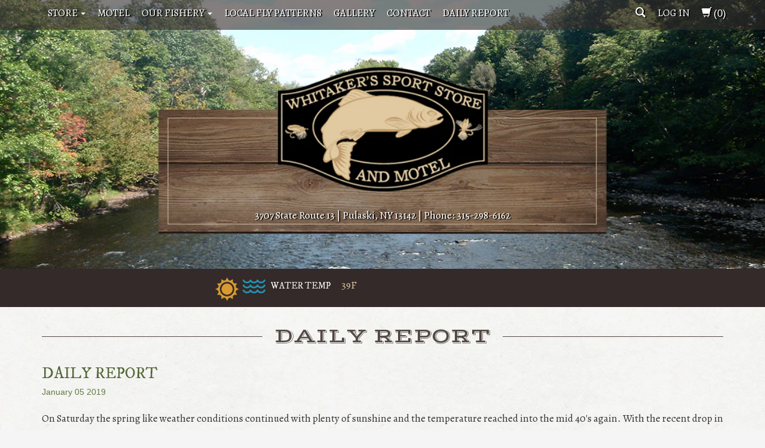

--- FILE ---
content_type: text/html; charset=utf-8
request_url: https://whitakers.com/blogs/daily-report/daily-report-229
body_size: 11708
content:
<!DOCTYPE html>
<html lang="en" prefix="og: http://ogp.me/ns#">
<head>
  <meta charset="utf-8">
  <meta name="viewport" content="width=device-width, initial-scale=1.0">
  <meta name="author" content="Whitakers Sports Store and Motel">
  <link href='//fonts.googleapis.com/css?family=IM+Fell+DW+Pica' rel='stylesheet' type='text/css'>
  <link href='//fonts.googleapis.com/css?family=Vast+Shadow' rel='stylesheet' type='text/css'>
  <link href='//fonts.googleapis.com/css?family=Alegreya' rel='stylesheet' type='text/css'>

  


  <link rel="apple-touch-icon" sizes="57x57" href="//whitakers.com/cdn/shop/t/2/assets/apple-touch-icon-57x57.png?v=45342800120293699821411044620">
<link rel="apple-touch-icon" sizes="114x114" href="//whitakers.com/cdn/shop/t/2/assets/apple-touch-icon-114x114.png?v=138975727303389638341411044646">
<link rel="apple-touch-icon" sizes="72x72" href="//whitakers.com/cdn/shop/t/2/assets/apple-touch-icon-72x72.png?v=87545175175984904581411044632">
<link rel="apple-touch-icon" sizes="144x144" href="//whitakers.com/cdn/shop/t/2/assets/apple-touch-icon-144x144.png?v=54860993247952349151411044662">
<link rel="apple-touch-icon" sizes="60x60" href="//whitakers.com/cdn/shop/t/2/assets/apple-touch-icon-60x60.png?v=87862567106145719891411044626">
<link rel="apple-touch-icon" sizes="120x120" href="//whitakers.com/cdn/shop/t/2/assets/apple-touch-icon-120x120.png?v=165495583736265501691411044654">
<link rel="apple-touch-icon" sizes="76x76" href="//whitakers.com/cdn/shop/t/2/assets/apple-touch-icon-76x76.png?v=166711858091386358841411044638">
<link rel="apple-touch-icon" sizes="152x152" href="//whitakers.com/cdn/shop/t/2/assets/apple-touch-icon-152x152.png?v=166256907417231079851411044689">
<link rel="icon" type="image/png" href="//whitakers.com/cdn/shop/t/2/assets/favicon-196x196.png?415" sizes="196x196">
<link rel="icon" type="image/png" href="//whitakers.com/cdn/shop/t/2/assets/favicon-160x160.png?v=38805507035041617401411044733" sizes="160x160">
<link rel="icon" type="image/png" href="//whitakers.com/cdn/shop/t/2/assets/favicon-96x96.png?v=154326211456361464171411044727" sizes="96x96">
<link rel="icon" type="image/png" href="//whitakers.com/cdn/shop/t/2/assets/favicon-16x16.png?v=157723667172785312401411044715" sizes="16x16">
<link rel="icon" type="image/png" href="//whitakers.com/cdn/shop/t/2/assets/favicon-32x32.png?v=67689484855656882431411044721" sizes="32x32">
<meta name="msapplication-TileColor" content="#231f20">
<meta name="msapplication-TileImage" content="//whitakers.com/cdn/shop/t/2/assets/mstile-144x144.png?v=103212810742977310481411044752">

  <!-- CSS -->
  <link href="//whitakers.com/cdn/shop/t/2/assets/css-bootstrap-min.css?v=169215226899461682071543423908" rel="stylesheet">
  <link href="//whitakers.com/cdn/shop/t/2/assets/css-bs4sf.css?v=66579370061289635791696362306" rel="stylesheet">
  <link href="//whitakers.com/cdn/shop/t/2/assets/custom.css?v=178788616545496504551696362306" rel="stylesheet">
  <link href="//whitakers.com/cdn/shop/t/2/assets/magnific-popup.css?v=41060728905553722741400705756" rel="stylesheet">

  <!-- HTML5 shim and Respond.js support for HTML5 elements and media queries -->
  <!--[if lt IE 9]>
    <script src="//whitakers.com/cdn/shop/t/2/assets/js-html5shiv-min.js?v=150436513133007297141399647967"></script>
    <script src="//whitakers.com/cdn/shop/t/2/assets/js-respond-min.js?v=151478141968770599931399647967"></script>
    <link href="//whitakers.com/cdn/shop/t/2/assets/respond-proxy.html" id="respond-proxy" rel="respond-proxy" />
    
    <link href="https://whitakers.com/search?q=8b850f6cdad22c12d8182cf0e2aeea6e" id="respond-redirect" rel="respond-redirect" />
    <script src="https://whitakers.com/search?q=8b850f6cdad22c12d8182cf0e2aeea6e" type="text/javascript"></script>
  <![endif]-->

  <script>window.performance && window.performance.mark && window.performance.mark('shopify.content_for_header.start');</script><meta id="shopify-digital-wallet" name="shopify-digital-wallet" content="/3865521/digital_wallets/dialog">
<link rel="alternate" type="application/atom+xml" title="Feed" href="/blogs/daily-report.atom" />
<script async="async" src="/checkouts/internal/preloads.js?locale=en-US"></script>
<script id="shopify-features" type="application/json">{"accessToken":"3a27072cf345f72148b59b5057efb399","betas":["rich-media-storefront-analytics"],"domain":"whitakers.com","predictiveSearch":true,"shopId":3865521,"locale":"en"}</script>
<script>var Shopify = Shopify || {};
Shopify.shop = "whitakers-sports-store-and-motel.myshopify.com";
Shopify.locale = "en";
Shopify.currency = {"active":"USD","rate":"1.0"};
Shopify.country = "US";
Shopify.theme = {"name":"whitakers - Jan2016","id":8135865,"schema_name":null,"schema_version":null,"theme_store_id":null,"role":"main"};
Shopify.theme.handle = "null";
Shopify.theme.style = {"id":null,"handle":null};
Shopify.cdnHost = "whitakers.com/cdn";
Shopify.routes = Shopify.routes || {};
Shopify.routes.root = "/";</script>
<script type="module">!function(o){(o.Shopify=o.Shopify||{}).modules=!0}(window);</script>
<script>!function(o){function n(){var o=[];function n(){o.push(Array.prototype.slice.apply(arguments))}return n.q=o,n}var t=o.Shopify=o.Shopify||{};t.loadFeatures=n(),t.autoloadFeatures=n()}(window);</script>
<script id="shop-js-analytics" type="application/json">{"pageType":"article"}</script>
<script defer="defer" async type="module" src="//whitakers.com/cdn/shopifycloud/shop-js/modules/v2/client.init-shop-cart-sync_D0dqhulL.en.esm.js"></script>
<script defer="defer" async type="module" src="//whitakers.com/cdn/shopifycloud/shop-js/modules/v2/chunk.common_CpVO7qML.esm.js"></script>
<script type="module">
  await import("//whitakers.com/cdn/shopifycloud/shop-js/modules/v2/client.init-shop-cart-sync_D0dqhulL.en.esm.js");
await import("//whitakers.com/cdn/shopifycloud/shop-js/modules/v2/chunk.common_CpVO7qML.esm.js");

  window.Shopify.SignInWithShop?.initShopCartSync?.({"fedCMEnabled":true,"windoidEnabled":true});

</script>
<script id="__st">var __st={"a":3865521,"offset":-18000,"reqid":"b8f1aeda-fd03-41a2-bb06-4cf2a22f8fc2-1764199409","pageurl":"whitakers.com\/blogs\/daily-report\/daily-report-229","s":"articles-29026943081","u":"ee323ead1978","p":"article","rtyp":"article","rid":29026943081};</script>
<script>window.ShopifyPaypalV4VisibilityTracking = true;</script>
<script id="captcha-bootstrap">!function(){'use strict';const t='contact',e='account',n='new_comment',o=[[t,t],['blogs',n],['comments',n],[t,'customer']],c=[[e,'customer_login'],[e,'guest_login'],[e,'recover_customer_password'],[e,'create_customer']],r=t=>t.map((([t,e])=>`form[action*='/${t}']:not([data-nocaptcha='true']) input[name='form_type'][value='${e}']`)).join(','),a=t=>()=>t?[...document.querySelectorAll(t)].map((t=>t.form)):[];function s(){const t=[...o],e=r(t);return a(e)}const i='password',u='form_key',d=['recaptcha-v3-token','g-recaptcha-response','h-captcha-response',i],f=()=>{try{return window.sessionStorage}catch{return}},m='__shopify_v',_=t=>t.elements[u];function p(t,e,n=!1){try{const o=window.sessionStorage,c=JSON.parse(o.getItem(e)),{data:r}=function(t){const{data:e,action:n}=t;return t[m]||n?{data:e,action:n}:{data:t,action:n}}(c);for(const[e,n]of Object.entries(r))t.elements[e]&&(t.elements[e].value=n);n&&o.removeItem(e)}catch(o){console.error('form repopulation failed',{error:o})}}const l='form_type',E='cptcha';function T(t){t.dataset[E]=!0}const w=window,h=w.document,L='Shopify',v='ce_forms',y='captcha';let A=!1;((t,e)=>{const n=(g='f06e6c50-85a8-45c8-87d0-21a2b65856fe',I='https://cdn.shopify.com/shopifycloud/storefront-forms-hcaptcha/ce_storefront_forms_captcha_hcaptcha.v1.5.2.iife.js',D={infoText:'Protected by hCaptcha',privacyText:'Privacy',termsText:'Terms'},(t,e,n)=>{const o=w[L][v],c=o.bindForm;if(c)return c(t,g,e,D).then(n);var r;o.q.push([[t,g,e,D],n]),r=I,A||(h.body.append(Object.assign(h.createElement('script'),{id:'captcha-provider',async:!0,src:r})),A=!0)});var g,I,D;w[L]=w[L]||{},w[L][v]=w[L][v]||{},w[L][v].q=[],w[L][y]=w[L][y]||{},w[L][y].protect=function(t,e){n(t,void 0,e),T(t)},Object.freeze(w[L][y]),function(t,e,n,w,h,L){const[v,y,A,g]=function(t,e,n){const i=e?o:[],u=t?c:[],d=[...i,...u],f=r(d),m=r(i),_=r(d.filter((([t,e])=>n.includes(e))));return[a(f),a(m),a(_),s()]}(w,h,L),I=t=>{const e=t.target;return e instanceof HTMLFormElement?e:e&&e.form},D=t=>v().includes(t);t.addEventListener('submit',(t=>{const e=I(t);if(!e)return;const n=D(e)&&!e.dataset.hcaptchaBound&&!e.dataset.recaptchaBound,o=_(e),c=g().includes(e)&&(!o||!o.value);(n||c)&&t.preventDefault(),c&&!n&&(function(t){try{if(!f())return;!function(t){const e=f();if(!e)return;const n=_(t);if(!n)return;const o=n.value;o&&e.removeItem(o)}(t);const e=Array.from(Array(32),(()=>Math.random().toString(36)[2])).join('');!function(t,e){_(t)||t.append(Object.assign(document.createElement('input'),{type:'hidden',name:u})),t.elements[u].value=e}(t,e),function(t,e){const n=f();if(!n)return;const o=[...t.querySelectorAll(`input[type='${i}']`)].map((({name:t})=>t)),c=[...d,...o],r={};for(const[a,s]of new FormData(t).entries())c.includes(a)||(r[a]=s);n.setItem(e,JSON.stringify({[m]:1,action:t.action,data:r}))}(t,e)}catch(e){console.error('failed to persist form',e)}}(e),e.submit())}));const S=(t,e)=>{t&&!t.dataset[E]&&(n(t,e.some((e=>e===t))),T(t))};for(const o of['focusin','change'])t.addEventListener(o,(t=>{const e=I(t);D(e)&&S(e,y())}));const B=e.get('form_key'),M=e.get(l),P=B&&M;t.addEventListener('DOMContentLoaded',(()=>{const t=y();if(P)for(const e of t)e.elements[l].value===M&&p(e,B);[...new Set([...A(),...v().filter((t=>'true'===t.dataset.shopifyCaptcha))])].forEach((e=>S(e,t)))}))}(h,new URLSearchParams(w.location.search),n,t,e,['guest_login'])})(!0,!0)}();</script>
<script integrity="sha256-52AcMU7V7pcBOXWImdc/TAGTFKeNjmkeM1Pvks/DTgc=" data-source-attribution="shopify.loadfeatures" defer="defer" src="//whitakers.com/cdn/shopifycloud/storefront/assets/storefront/load_feature-81c60534.js" crossorigin="anonymous"></script>
<script data-source-attribution="shopify.dynamic_checkout.dynamic.init">var Shopify=Shopify||{};Shopify.PaymentButton=Shopify.PaymentButton||{isStorefrontPortableWallets:!0,init:function(){window.Shopify.PaymentButton.init=function(){};var t=document.createElement("script");t.src="https://whitakers.com/cdn/shopifycloud/portable-wallets/latest/portable-wallets.en.js",t.type="module",document.head.appendChild(t)}};
</script>
<script data-source-attribution="shopify.dynamic_checkout.buyer_consent">
  function portableWalletsHideBuyerConsent(e){var t=document.getElementById("shopify-buyer-consent"),n=document.getElementById("shopify-subscription-policy-button");t&&n&&(t.classList.add("hidden"),t.setAttribute("aria-hidden","true"),n.removeEventListener("click",e))}function portableWalletsShowBuyerConsent(e){var t=document.getElementById("shopify-buyer-consent"),n=document.getElementById("shopify-subscription-policy-button");t&&n&&(t.classList.remove("hidden"),t.removeAttribute("aria-hidden"),n.addEventListener("click",e))}window.Shopify?.PaymentButton&&(window.Shopify.PaymentButton.hideBuyerConsent=portableWalletsHideBuyerConsent,window.Shopify.PaymentButton.showBuyerConsent=portableWalletsShowBuyerConsent);
</script>
<script data-source-attribution="shopify.dynamic_checkout.cart.bootstrap">document.addEventListener("DOMContentLoaded",(function(){function t(){return document.querySelector("shopify-accelerated-checkout-cart, shopify-accelerated-checkout")}if(t())Shopify.PaymentButton.init();else{new MutationObserver((function(e,n){t()&&(Shopify.PaymentButton.init(),n.disconnect())})).observe(document.body,{childList:!0,subtree:!0})}}));
</script>

<script>window.performance && window.performance.mark && window.performance.mark('shopify.content_for_header.end');</script>

  <!-- Include Main SEO Tags -->
  

<title>Daily Report • Whitakers Sports Store and Motel</title>
<meta name="description" content="On Saturday the spring like weather conditions continued with plenty of sunshine and the temperature reached into the mid 40&#39;s again. With the recent drop in water level, mild weather and no wind, we saw an increase in the number of anglers getting out to enjoy the conditions. We got mixed reports from anglers, some gr" />

<link rel="canonical" href="https://whitakers.com/blogs/daily-report/daily-report-229" />

  <!-- Include Open Graph Meta Tags -->
  

  <meta property="og:type" content="article" />
  <meta property="og:url" content="https://whitakers.com/blogs/daily-report/daily-report-229" />
  <meta property="og:title" content="Daily Report" />
  <meta property="og:description" content="On Saturday the spring like weather conditions continued with plenty of sunshine and the temperature reached into the mid 40&#39;s again. With the recent drop in water level, mild weather and no wind, we saw an increase in the number of anglers getting out to enjoy the conditions. We got mixed reports from anglers, some groups did well, while others had a slow day. Overall the best reports we had came from the upper end of the river between Altmar and Pineville. The fish were holding along the softer water and inside seams of the deeper holes and larger runs." />
  <meta property="article:published_time" content="2019-01-05T19:07:00Z" />
  
  <meta property="article:tag" content="Daily Report" />
  
  

<meta property="og:site_name" content="Whitakers Sports Store and Motel" />

  <!-- Conditionally include Shopify's required customer Javascript on customer pages. -->
  <!-- Needs to be in the head because Shopify's code assumes it's available in the body. -->
  

  <!-- Conditionally include Shopify's option selection code for product pages. -->
  
<link href="https://monorail-edge.shopifysvc.com" rel="dns-prefetch">
<script>(function(){if ("sendBeacon" in navigator && "performance" in window) {try {var session_token_from_headers = performance.getEntriesByType('navigation')[0].serverTiming.find(x => x.name == '_s').description;} catch {var session_token_from_headers = undefined;}var session_cookie_matches = document.cookie.match(/_shopify_s=([^;]*)/);var session_token_from_cookie = session_cookie_matches && session_cookie_matches.length === 2 ? session_cookie_matches[1] : "";var session_token = session_token_from_headers || session_token_from_cookie || "";function handle_abandonment_event(e) {var entries = performance.getEntries().filter(function(entry) {return /monorail-edge.shopifysvc.com/.test(entry.name);});if (!window.abandonment_tracked && entries.length === 0) {window.abandonment_tracked = true;var currentMs = Date.now();var navigation_start = performance.timing.navigationStart;var payload = {shop_id: 3865521,url: window.location.href,navigation_start,duration: currentMs - navigation_start,session_token,page_type: "article"};window.navigator.sendBeacon("https://monorail-edge.shopifysvc.com/v1/produce", JSON.stringify({schema_id: "online_store_buyer_site_abandonment/1.1",payload: payload,metadata: {event_created_at_ms: currentMs,event_sent_at_ms: currentMs}}));}}window.addEventListener('pagehide', handle_abandonment_event);}}());</script>
<script id="web-pixels-manager-setup">(function e(e,d,r,n,o){if(void 0===o&&(o={}),!Boolean(null===(a=null===(i=window.Shopify)||void 0===i?void 0:i.analytics)||void 0===a?void 0:a.replayQueue)){var i,a;window.Shopify=window.Shopify||{};var t=window.Shopify;t.analytics=t.analytics||{};var s=t.analytics;s.replayQueue=[],s.publish=function(e,d,r){return s.replayQueue.push([e,d,r]),!0};try{self.performance.mark("wpm:start")}catch(e){}var l=function(){var e={modern:/Edge?\/(1{2}[4-9]|1[2-9]\d|[2-9]\d{2}|\d{4,})\.\d+(\.\d+|)|Firefox\/(1{2}[4-9]|1[2-9]\d|[2-9]\d{2}|\d{4,})\.\d+(\.\d+|)|Chrom(ium|e)\/(9{2}|\d{3,})\.\d+(\.\d+|)|(Maci|X1{2}).+ Version\/(15\.\d+|(1[6-9]|[2-9]\d|\d{3,})\.\d+)([,.]\d+|)( \(\w+\)|)( Mobile\/\w+|) Safari\/|Chrome.+OPR\/(9{2}|\d{3,})\.\d+\.\d+|(CPU[ +]OS|iPhone[ +]OS|CPU[ +]iPhone|CPU IPhone OS|CPU iPad OS)[ +]+(15[._]\d+|(1[6-9]|[2-9]\d|\d{3,})[._]\d+)([._]\d+|)|Android:?[ /-](13[3-9]|1[4-9]\d|[2-9]\d{2}|\d{4,})(\.\d+|)(\.\d+|)|Android.+Firefox\/(13[5-9]|1[4-9]\d|[2-9]\d{2}|\d{4,})\.\d+(\.\d+|)|Android.+Chrom(ium|e)\/(13[3-9]|1[4-9]\d|[2-9]\d{2}|\d{4,})\.\d+(\.\d+|)|SamsungBrowser\/([2-9]\d|\d{3,})\.\d+/,legacy:/Edge?\/(1[6-9]|[2-9]\d|\d{3,})\.\d+(\.\d+|)|Firefox\/(5[4-9]|[6-9]\d|\d{3,})\.\d+(\.\d+|)|Chrom(ium|e)\/(5[1-9]|[6-9]\d|\d{3,})\.\d+(\.\d+|)([\d.]+$|.*Safari\/(?![\d.]+ Edge\/[\d.]+$))|(Maci|X1{2}).+ Version\/(10\.\d+|(1[1-9]|[2-9]\d|\d{3,})\.\d+)([,.]\d+|)( \(\w+\)|)( Mobile\/\w+|) Safari\/|Chrome.+OPR\/(3[89]|[4-9]\d|\d{3,})\.\d+\.\d+|(CPU[ +]OS|iPhone[ +]OS|CPU[ +]iPhone|CPU IPhone OS|CPU iPad OS)[ +]+(10[._]\d+|(1[1-9]|[2-9]\d|\d{3,})[._]\d+)([._]\d+|)|Android:?[ /-](13[3-9]|1[4-9]\d|[2-9]\d{2}|\d{4,})(\.\d+|)(\.\d+|)|Mobile Safari.+OPR\/([89]\d|\d{3,})\.\d+\.\d+|Android.+Firefox\/(13[5-9]|1[4-9]\d|[2-9]\d{2}|\d{4,})\.\d+(\.\d+|)|Android.+Chrom(ium|e)\/(13[3-9]|1[4-9]\d|[2-9]\d{2}|\d{4,})\.\d+(\.\d+|)|Android.+(UC? ?Browser|UCWEB|U3)[ /]?(15\.([5-9]|\d{2,})|(1[6-9]|[2-9]\d|\d{3,})\.\d+)\.\d+|SamsungBrowser\/(5\.\d+|([6-9]|\d{2,})\.\d+)|Android.+MQ{2}Browser\/(14(\.(9|\d{2,})|)|(1[5-9]|[2-9]\d|\d{3,})(\.\d+|))(\.\d+|)|K[Aa][Ii]OS\/(3\.\d+|([4-9]|\d{2,})\.\d+)(\.\d+|)/},d=e.modern,r=e.legacy,n=navigator.userAgent;return n.match(d)?"modern":n.match(r)?"legacy":"unknown"}(),u="modern"===l?"modern":"legacy",c=(null!=n?n:{modern:"",legacy:""})[u],f=function(e){return[e.baseUrl,"/wpm","/b",e.hashVersion,"modern"===e.buildTarget?"m":"l",".js"].join("")}({baseUrl:d,hashVersion:r,buildTarget:u}),m=function(e){var d=e.version,r=e.bundleTarget,n=e.surface,o=e.pageUrl,i=e.monorailEndpoint;return{emit:function(e){var a=e.status,t=e.errorMsg,s=(new Date).getTime(),l=JSON.stringify({metadata:{event_sent_at_ms:s},events:[{schema_id:"web_pixels_manager_load/3.1",payload:{version:d,bundle_target:r,page_url:o,status:a,surface:n,error_msg:t},metadata:{event_created_at_ms:s}}]});if(!i)return console&&console.warn&&console.warn("[Web Pixels Manager] No Monorail endpoint provided, skipping logging."),!1;try{return self.navigator.sendBeacon.bind(self.navigator)(i,l)}catch(e){}var u=new XMLHttpRequest;try{return u.open("POST",i,!0),u.setRequestHeader("Content-Type","text/plain"),u.send(l),!0}catch(e){return console&&console.warn&&console.warn("[Web Pixels Manager] Got an unhandled error while logging to Monorail."),!1}}}}({version:r,bundleTarget:l,surface:e.surface,pageUrl:self.location.href,monorailEndpoint:e.monorailEndpoint});try{o.browserTarget=l,function(e){var d=e.src,r=e.async,n=void 0===r||r,o=e.onload,i=e.onerror,a=e.sri,t=e.scriptDataAttributes,s=void 0===t?{}:t,l=document.createElement("script"),u=document.querySelector("head"),c=document.querySelector("body");if(l.async=n,l.src=d,a&&(l.integrity=a,l.crossOrigin="anonymous"),s)for(var f in s)if(Object.prototype.hasOwnProperty.call(s,f))try{l.dataset[f]=s[f]}catch(e){}if(o&&l.addEventListener("load",o),i&&l.addEventListener("error",i),u)u.appendChild(l);else{if(!c)throw new Error("Did not find a head or body element to append the script");c.appendChild(l)}}({src:f,async:!0,onload:function(){if(!function(){var e,d;return Boolean(null===(d=null===(e=window.Shopify)||void 0===e?void 0:e.analytics)||void 0===d?void 0:d.initialized)}()){var d=window.webPixelsManager.init(e)||void 0;if(d){var r=window.Shopify.analytics;r.replayQueue.forEach((function(e){var r=e[0],n=e[1],o=e[2];d.publishCustomEvent(r,n,o)})),r.replayQueue=[],r.publish=d.publishCustomEvent,r.visitor=d.visitor,r.initialized=!0}}},onerror:function(){return m.emit({status:"failed",errorMsg:"".concat(f," has failed to load")})},sri:function(e){var d=/^sha384-[A-Za-z0-9+/=]+$/;return"string"==typeof e&&d.test(e)}(c)?c:"",scriptDataAttributes:o}),m.emit({status:"loading"})}catch(e){m.emit({status:"failed",errorMsg:(null==e?void 0:e.message)||"Unknown error"})}}})({shopId: 3865521,storefrontBaseUrl: "https://whitakers.com",extensionsBaseUrl: "https://extensions.shopifycdn.com/cdn/shopifycloud/web-pixels-manager",monorailEndpoint: "https://monorail-edge.shopifysvc.com/unstable/produce_batch",surface: "storefront-renderer",enabledBetaFlags: ["2dca8a86"],webPixelsConfigList: [{"id":"72253545","eventPayloadVersion":"v1","runtimeContext":"LAX","scriptVersion":"1","type":"CUSTOM","privacyPurposes":["ANALYTICS"],"name":"Google Analytics tag (migrated)"},{"id":"shopify-app-pixel","configuration":"{}","eventPayloadVersion":"v1","runtimeContext":"STRICT","scriptVersion":"0450","apiClientId":"shopify-pixel","type":"APP","privacyPurposes":["ANALYTICS","MARKETING"]},{"id":"shopify-custom-pixel","eventPayloadVersion":"v1","runtimeContext":"LAX","scriptVersion":"0450","apiClientId":"shopify-pixel","type":"CUSTOM","privacyPurposes":["ANALYTICS","MARKETING"]}],isMerchantRequest: false,initData: {"shop":{"name":"Whitakers Sports Store and Motel","paymentSettings":{"currencyCode":"USD"},"myshopifyDomain":"whitakers-sports-store-and-motel.myshopify.com","countryCode":"US","storefrontUrl":"https:\/\/whitakers.com"},"customer":null,"cart":null,"checkout":null,"productVariants":[],"purchasingCompany":null},},"https://whitakers.com/cdn","ae1676cfwd2530674p4253c800m34e853cb",{"modern":"","legacy":""},{"shopId":"3865521","storefrontBaseUrl":"https:\/\/whitakers.com","extensionBaseUrl":"https:\/\/extensions.shopifycdn.com\/cdn\/shopifycloud\/web-pixels-manager","surface":"storefront-renderer","enabledBetaFlags":"[\"2dca8a86\"]","isMerchantRequest":"false","hashVersion":"ae1676cfwd2530674p4253c800m34e853cb","publish":"custom","events":"[[\"page_viewed\",{}]]"});</script><script>
  window.ShopifyAnalytics = window.ShopifyAnalytics || {};
  window.ShopifyAnalytics.meta = window.ShopifyAnalytics.meta || {};
  window.ShopifyAnalytics.meta.currency = 'USD';
  var meta = {"page":{"pageType":"article","resourceType":"article","resourceId":29026943081}};
  for (var attr in meta) {
    window.ShopifyAnalytics.meta[attr] = meta[attr];
  }
</script>
<script class="analytics">
  (function () {
    var customDocumentWrite = function(content) {
      var jquery = null;

      if (window.jQuery) {
        jquery = window.jQuery;
      } else if (window.Checkout && window.Checkout.$) {
        jquery = window.Checkout.$;
      }

      if (jquery) {
        jquery('body').append(content);
      }
    };

    var hasLoggedConversion = function(token) {
      if (token) {
        return document.cookie.indexOf('loggedConversion=' + token) !== -1;
      }
      return false;
    }

    var setCookieIfConversion = function(token) {
      if (token) {
        var twoMonthsFromNow = new Date(Date.now());
        twoMonthsFromNow.setMonth(twoMonthsFromNow.getMonth() + 2);

        document.cookie = 'loggedConversion=' + token + '; expires=' + twoMonthsFromNow;
      }
    }

    var trekkie = window.ShopifyAnalytics.lib = window.trekkie = window.trekkie || [];
    if (trekkie.integrations) {
      return;
    }
    trekkie.methods = [
      'identify',
      'page',
      'ready',
      'track',
      'trackForm',
      'trackLink'
    ];
    trekkie.factory = function(method) {
      return function() {
        var args = Array.prototype.slice.call(arguments);
        args.unshift(method);
        trekkie.push(args);
        return trekkie;
      };
    };
    for (var i = 0; i < trekkie.methods.length; i++) {
      var key = trekkie.methods[i];
      trekkie[key] = trekkie.factory(key);
    }
    trekkie.load = function(config) {
      trekkie.config = config || {};
      trekkie.config.initialDocumentCookie = document.cookie;
      var first = document.getElementsByTagName('script')[0];
      var script = document.createElement('script');
      script.type = 'text/javascript';
      script.onerror = function(e) {
        var scriptFallback = document.createElement('script');
        scriptFallback.type = 'text/javascript';
        scriptFallback.onerror = function(error) {
                var Monorail = {
      produce: function produce(monorailDomain, schemaId, payload) {
        var currentMs = new Date().getTime();
        var event = {
          schema_id: schemaId,
          payload: payload,
          metadata: {
            event_created_at_ms: currentMs,
            event_sent_at_ms: currentMs
          }
        };
        return Monorail.sendRequest("https://" + monorailDomain + "/v1/produce", JSON.stringify(event));
      },
      sendRequest: function sendRequest(endpointUrl, payload) {
        // Try the sendBeacon API
        if (window && window.navigator && typeof window.navigator.sendBeacon === 'function' && typeof window.Blob === 'function' && !Monorail.isIos12()) {
          var blobData = new window.Blob([payload], {
            type: 'text/plain'
          });

          if (window.navigator.sendBeacon(endpointUrl, blobData)) {
            return true;
          } // sendBeacon was not successful

        } // XHR beacon

        var xhr = new XMLHttpRequest();

        try {
          xhr.open('POST', endpointUrl);
          xhr.setRequestHeader('Content-Type', 'text/plain');
          xhr.send(payload);
        } catch (e) {
          console.log(e);
        }

        return false;
      },
      isIos12: function isIos12() {
        return window.navigator.userAgent.lastIndexOf('iPhone; CPU iPhone OS 12_') !== -1 || window.navigator.userAgent.lastIndexOf('iPad; CPU OS 12_') !== -1;
      }
    };
    Monorail.produce('monorail-edge.shopifysvc.com',
      'trekkie_storefront_load_errors/1.1',
      {shop_id: 3865521,
      theme_id: 8135865,
      app_name: "storefront",
      context_url: window.location.href,
      source_url: "//whitakers.com/cdn/s/trekkie.storefront.3c703df509f0f96f3237c9daa54e2777acf1a1dd.min.js"});

        };
        scriptFallback.async = true;
        scriptFallback.src = '//whitakers.com/cdn/s/trekkie.storefront.3c703df509f0f96f3237c9daa54e2777acf1a1dd.min.js';
        first.parentNode.insertBefore(scriptFallback, first);
      };
      script.async = true;
      script.src = '//whitakers.com/cdn/s/trekkie.storefront.3c703df509f0f96f3237c9daa54e2777acf1a1dd.min.js';
      first.parentNode.insertBefore(script, first);
    };
    trekkie.load(
      {"Trekkie":{"appName":"storefront","development":false,"defaultAttributes":{"shopId":3865521,"isMerchantRequest":null,"themeId":8135865,"themeCityHash":"14147687218809564559","contentLanguage":"en","currency":"USD","eventMetadataId":"967f856c-ecd7-4a36-ad54-077401443d47"},"isServerSideCookieWritingEnabled":true,"monorailRegion":"shop_domain","enabledBetaFlags":["f0df213a"]},"Session Attribution":{},"S2S":{"facebookCapiEnabled":false,"source":"trekkie-storefront-renderer","apiClientId":580111}}
    );

    var loaded = false;
    trekkie.ready(function() {
      if (loaded) return;
      loaded = true;

      window.ShopifyAnalytics.lib = window.trekkie;

      var originalDocumentWrite = document.write;
      document.write = customDocumentWrite;
      try { window.ShopifyAnalytics.merchantGoogleAnalytics.call(this); } catch(error) {};
      document.write = originalDocumentWrite;

      window.ShopifyAnalytics.lib.page(null,{"pageType":"article","resourceType":"article","resourceId":29026943081,"shopifyEmitted":true});

      var match = window.location.pathname.match(/checkouts\/(.+)\/(thank_you|post_purchase)/)
      var token = match? match[1]: undefined;
      if (!hasLoggedConversion(token)) {
        setCookieIfConversion(token);
        
      }
    });


        var eventsListenerScript = document.createElement('script');
        eventsListenerScript.async = true;
        eventsListenerScript.src = "//whitakers.com/cdn/shopifycloud/storefront/assets/shop_events_listener-3da45d37.js";
        document.getElementsByTagName('head')[0].appendChild(eventsListenerScript);

})();</script>
  <script>
  if (!window.ga || (window.ga && typeof window.ga !== 'function')) {
    window.ga = function ga() {
      (window.ga.q = window.ga.q || []).push(arguments);
      if (window.Shopify && window.Shopify.analytics && typeof window.Shopify.analytics.publish === 'function') {
        window.Shopify.analytics.publish("ga_stub_called", {}, {sendTo: "google_osp_migration"});
      }
      console.error("Shopify's Google Analytics stub called with:", Array.from(arguments), "\nSee https://help.shopify.com/manual/promoting-marketing/pixels/pixel-migration#google for more information.");
    };
    if (window.Shopify && window.Shopify.analytics && typeof window.Shopify.analytics.publish === 'function') {
      window.Shopify.analytics.publish("ga_stub_initialized", {}, {sendTo: "google_osp_migration"});
    }
  }
</script>
<script
  defer
  src="https://whitakers.com/cdn/shopifycloud/perf-kit/shopify-perf-kit-2.1.2.min.js"
  data-application="storefront-renderer"
  data-shop-id="3865521"
  data-render-region="gcp-us-central1"
  data-page-type="article"
  data-theme-instance-id="8135865"
  data-theme-name=""
  data-theme-version=""
  data-monorail-region="shop_domain"
  data-resource-timing-sampling-rate="10"
  data-shs="true"
  data-shs-beacon="true"
  data-shs-export-with-fetch="true"
  data-shs-logs-sample-rate="1"
></script>
</head>

<body  class="article-background">
  
  <!-- Skip navigation (for screen read accessibility) -->
  <a href="#content" class="sr-only">Skip to main content</a>

  <!-- Navbar -->
  <nav class="navbar navbar-default navbar-static-top" role="navigation">
  <div class="container">
    <div class="navbar-header">
      <!-- Toggle Button for Navbar -->
      <button type="button" class="navbar-toggle" data-toggle="collapse" data-target=".navbar-collapse">
        <span class="sr-only">Toggle navigation</span>
        <span class="icon-bar"></span>
        <span class="icon-bar"></span>
        <span class="icon-bar"></span>
      </button>

      <!-- Brand / Logo 
      <a class="navbar-brand" href="https://whitakers.com" title="Whitakers Sports Store and Motel">
        
          <img src="//whitakers.com/cdn/shop/t/2/assets/logo_navbar_image?v=126348883437513001271400858839" alt="Whitakers Sports Store and Motel" />
        
        
      </a>
    </div>-->

    <!-- Collapsible Navbar Content -->

    <div class="row collapse navbar-collapse">
      
      <div class="col-lg-9 col-sm-12 col-md-12 z-index-nav">
      	<!-- Display linklist selected in theme settings. -->
        
        <ul class="tablet-font-size nav navbar-nav page-links">
           
              
              
              <li class="dropdown">
                <a href="#" class="dropdown-toggle" data-toggle="dropdown">Store <span class="caret"></span></a>
                <ul class="dropdown-menu">
                  
                  <li><a href="/pages/all-products">All Products</a></li>
                  
                  <li><a href="/collections/closeouts">Closeouts</a></li>
                  
                  <li><a href="/collections/flies">Flies</a></li>
                  
                  <li><a href="/collections/fly-fishing">Fly Fishing</a></li>
                  
                  <li><a href="/collections/fly-lines-leaders">Fly Lines &amp; Leaders</a></li>
                  
                  <li><a href="/collections/fly-tying">Fly Tying</a></li>
                  
                  <li><a href="/collections/float-fishing">Float Fishing</a></li>
                  
                  <li><a href="/collections/spey">Spey</a></li>
                  
                  <li><a href="/collections/hooks">Hooks</a></li>
                  
                  <li><a href="/collections/terminal-tackle">Terminal Tackle</a></li>
                  
                  <li><a href="/collections/waders">Waders</a></li>
                  
                  <li><a href="/collections/wading-boots">Wading Boots</a></li>
                  
                  <li><a href="/collections/chest-packs-and-vests">Chest Packs &amp; Vests</a></li>
                  
                  <li><a href="/collections/layering-cold-weather-gear">Layering &amp; Cold Weather Gear</a></li>
                  
                  <li><a href="/collections/outerwear">Outerwear</a></li>
                  
                  <li><a href="/collections/books">Books</a></li>
                  
                  <li><a href="/collections/gifts-whitakers-gear">Gifts &amp; Whitaker&#39;s Gear</a></li>
                  
                </ul>
              </li>
              
          
              
              
              <li><a href="/pages/motel" title="Motel">Motel</a></li>
              
          
              
              
              <li class="dropdown">
                <a href="#" class="dropdown-toggle" data-toggle="dropdown">Our Fishery <span class="caret"></span></a>
                <ul class="dropdown-menu">
                  
                  <li><a href="/pages/our-fishery">Our Fishery</a></li>
                  
                  <li><a href="/blogs/river-guides">River Guides</a></li>
                  
                  <li><a href="/pages/river-map">River Map</a></li>
                  
                  <li><a href="/pages/river-safety">River Safety</a></li>
                  
                </ul>
              </li>
              
          
              
              
              <li><a href="/blogs/local-fly-patterns" title="Local Fly Patterns">Local Fly Patterns</a></li>
              
          
              
              
              <li><a href="/blogs/gallery" title="Gallery">Gallery</a></li>
              
          
              
              
              <li><a href="/pages/contact" title="Contact">Contact</a></li>
              
          
              
              
              <li class="active"><a href="/blogs/daily-report" title="Daily Report">Daily Report</a></li>
              
          
        </ul>
        
      </div>
      
      <div class="col-lg-3">
      	<!-- Additional (Right) Navigation Links -->
        <ul class="nav navbar-nav navbar-right">
          <li class="dropdown">
            <a id="dLabel" role="button" data-toggle="dropdown" data-target="#" href="#" title="Search..."><span class="glyphicon glyphicon-search"></span></a>
          <ul class="srch-drop dropdown-menu" role="menu" aria-labelledby="dLabel">
        <form action="/search" role="form">
          <div class="search-form">
          <div class="input-group">
            <input name="q" value="" placeholder="Enter a product" class="form-control input-lg" type="search">
            <span class="input-group-btn"><button class="btn btn-search" type="submit">
              <span class="glyphicon glyphicon-chevron-right"></span></button></span></div></div></form>
       </ul>
          </li>
          
            
              <li>
                <a href="/account/login" id="customer_login_link">Log In</a>
              </li>
            
          
          <li>
            <a href="/cart"><span class="glyphicon glyphicon-shopping-cart"></span> <span class="cart-count">(0)</span></a>
          </li>
        </ul>
      </div>
      

    </div>
    </div>
  </div>
</nav>

  
  

  
  
  
  
  
  
  
  
  
  
  
  
  
  
  
  
  
  
  
  
  
  
  
  	<div id="banner-subpage">
  <div class="container">
    <div class="row">
      
      <div class="col-md-8 col-md-offset-2 banner-content">
        
      	<a href="https://whitakers.com"><img src="//whitakers.com/cdn/shop/t/2/assets/whitakers-logo.png?v=137656968058810243131408724121" alt="whitakers" class="logo" /></a>
        <p class="banner-address">3707 State Route 13 | Pulaski, NY 13142 | Phone: 315-298-6162</p>
      </div>
      
    </div>
  </div>
</div>
<div class="subpage-utilities">
  <div class="container">
    <div class="weather w-center">
  
    <div class="sun sun-subpage">
      <div class="sun-icon-sub"><img src="//whitakers.com/cdn/shop/t/2/assets/forecast-sun.png?v=136542414686893329761400697707" alt="forecast-sun" class="icon" /></div>
      <div id="weather" class="sunrise-set"></div>
    </div>
    <div class="widge-spacing-sub">
    <div class="water-temp">
      <img src="//whitakers.com/cdn/shop/t/2/assets/forecast-water.png?v=76946928966366953661400698003" alt="water-temp" class="icon" />
      Water Temp <span>39F</span>
    </div>
  </div>
</div>
   
  </div>
</div>
  
  
  
  
  
  
  
  
  
  
  
  
  
  
  
  
  
  
  
  <!-- Slideshow, if we'd like it full width. -->
  

  <!-- Content -->
  <section id="content" class="container">
    <!-- Slideshow, if we'd like it within the page container. -->
    
    <div class="row">
      <div class="col-xs-12">
        <!-- Slideshow, if we'd like it within the content container. -->
        
        <!--
          Shopify doesn't let us override list-collections.liquid directly.
          Instead, we have to use this hack to customise our /collections and /products pages.
        -->
        
          <header class="page-header">
  <div class="title">
    <h1><span>Daily Report</span></h1>
  </div>
</header> 

<!-- Article title. -->
<h2 class="report-title">Daily Report</h2>

<!-- Article byline and content. -->
<p class="report-date">January 05 2019</p>
<div class="user-content clearfix blog-article">
	<p>On Saturday the spring like weather conditions continued with plenty of sunshine and the temperature reached into the mid 40's again. With the recent drop in water level, mild weather and no wind, we saw an increase in the number of anglers getting out to enjoy the conditions. We got mixed reports from anglers, some groups did well, while others had a slow day. Overall the best reports we had came from the upper end of the river between Altmar and Pineville. The fish were holding along the softer water and inside seams of the deeper holes and larger runs. Anglers who were fly fishing had the most success with wiggle stones, rusher nymphs, steelhead hammer, infected pheasant tails and estaz eggs. Anglers who were float fishing or bottom bouncing had the most success with blue egg sacs, beads and pink worms. </p>
<p>STORE HOURS:</p>
<p>Monday - Saturday 6:00AM - 6:00PM.</p>
<p>Sunday 6:00AM - 5:00PM.</p>
</div>

<a href="/blogs/daily-report"><span class="glyphicon glyphicon-arrow-left"></span> Back to Daily Report</a>

<!-- Pager to previous and next articles in this blog. -->
<ul class="pager">
  
  <li class="previous"><a href="/blogs/daily-report/daily-report-228">&larr; Older</a></li>
  

  
  <li class="next"><a href="/blogs/daily-report/daily-report-230">Newer &rarr;</a></li>
  
</ul>

<!-- List new and existing comments, if comments are enabled. -->

        
      </div>

      <!-- Sidebar if required. -->
      
    </div>
  </section>
  

  <!-- Site Footer -->
  









<footer>
  <div class="container">
    <div class="row">
      <div class="col-sm-4">
        <p class="footer-heading">Navigate Whitaker's</p>
      	<!-- Footer Links -->
        <ul class="footer-links">
          
            <li><a href="/">Home</a></li>
            
          
            <li><a href="/pages/all-products">Store</a></li>
            
          
            <li><a href="/pages/motel">Motel</a></li>
            
          
            <li><a href="/blogs/local-fly-patterns">Local Fly Patterns</a></li>
            
          
            <li><a href="/pages/contact">Contact</a></li>
            
          
            <li><a href="/pages/policies">Policies</a></li>
            
          
            <li><a href="/search">Search</a></li>
            
          
        </ul>
      </div>
      
      <div class="col-sm-4">
      	<p class="footer-heading">Navigate The River</p>
        <ul class="footer-links">
          
            <li><a href="/pages/our-fishery">Our Fishery</a></li>
            
          
            <li><a href="/blogs/river-guides">River Guides</a></li>
            
          
            <li><a href="/pages/river-map">River Map</a></li>
            
          
            <li><a href="/pages/river-safety">River Safety</a></li>
            
          
        </ul>
      </div>
      
      <div class="col-sm-4">
      	<p class="footer-heading">More Information</p>
        <address>
        	3707 State Route 13<br/>
          	Pulaski, NY 13142<br/>
          	Phone: 315-298-6162<br/>
          	Email: Feedback@Whitakers.com
        </address>
        <!-- Payment Methods -->
        <ul class="payment-links">
          

  

  

  

  

  

  

  

  

  

  

  

  

  

  

  

  

  

  

  

  

  

  

  

  

  

  

  

  

  

  

  

  

  

  

  

  

  

  

  

  

  

  

  

  

  

  

  

  

  

  

  

  

  

  

  

  

  

  

  

  

  

  

  

  

  

  

  

  

  

  

  

  

  

  

  

  

  

  

  

  

  

  

  

  

  

  

  

  

  

  

  

  

  

  

  

  

  

  

  

  

  

  

  

  

  

        </ul>
      </div>
    </div>

    <!-- Social Media Icons -->
    <ul class="footer-links">
      

  

  

  

  

  

  

  

  

  

  

  

  

  

  

  

  

  

  

  

  

  

  

  

  

  

  

  

  

  

  

  

  

  

  

  

  

  

  

  

  

  

  

  

  

  

  

  

  

  

  

  

  

  

  

  

  

  

  

  

  

  

  

  

  

  

  

  

  

  

  

  

  

  

  

  

  

  

  

  

  

  

  

  

  

  

  

  

  

  

  

  

  

  

  

  

  

  

  

  

  

  

  

  

  

  

    </ul>

    <div class="row">
      <div class="attribute">
        <div class="col-sm-6">
          <p>&#169; 2025 Whitaker's Sports Store and Motel</p>
        </div>
        <div class="col-sm-6 acs-link">
          <p><a href="http://acs-web.com/ecommerce-web-site-design-development" rel="noopener noreferrer" target="_blank" title="Expert E-commerce Web Design Syracuse, NY">Expert E-commerce Web Design by ACS Web Design & SEO – Online Store</a></p>
        </div>
      </div>
    </div>

  </div>
</footer>

  <!-- Bootstrap and core Bootstrap for Shopify Javascript -->
  <script src="//whitakers.com/cdn/shop/t/2/assets/js-jquery-min.js?v=91365940753195949681399647967" type="text/javascript"></script>
  <script src="//whitakers.com/cdn/shop/t/2/assets/js-bootstrap-min.js?v=135023242060487760111399647967" type="text/javascript"></script>
  <script src="//whitakers.com/cdn/shop/t/2/assets/js-bs4sf-min.js?v=165657894761268236501399647967" type="text/javascript"></script>
  
  <!-- Image Gallery Scripts -->
  <script src="//whitakers.com/cdn/shop/t/2/assets/jquery.magnific-popup.js?v=168704063637136438431400700562" type="text/javascript"></script>
  <script src="//whitakers.com/cdn/shop/t/2/assets/gallery.js?v=133455458684467711541400700465" type="text/javascript"></script>
  
  <!-- Weather Widget -->
  <script src="//whitakers.com/cdn/shop/t/2/assets/jquery.simpleWeather.js?v=99706976403729021181456860720" type="text/javascript"></script>

  <!-- If we're on a product page, set up product page. -->
  

<input type="hidden" name="_pc_params" value="whitakers-sports-store-and-motel.myshopify.com:" />
</body>
</html>

--- FILE ---
content_type: text/css
request_url: https://whitakers.com/cdn/shop/t/2/assets/css-bs4sf.css?v=66579370061289635791696362306
body_size: 184
content:
body,h1,h2,h3,h4,h5,h6,.h1,.h2,.h3,.h4,.h5,.h6{font-family:Helvetica Neue,Helvetica,Arial,sans-serif}body{background-color:#fff;background:url(//whitakers.com/cdn/shop/t/2/assets/custom_background_image?v=128806997962047650131409751956) 0% 0% no-repeat}@font-face{font-family:Glyphicons Halflings;src:url(//whitakers.com/cdn/shop/t/2/assets/glyphicons-halflings-regular.eot?v=83655843400689091821399647966);src:url(//whitakers.com/cdn/shop/t/2/assets/glyphicons-halflings-regular.eot?v=83655843400689091821399647966#iefix) format("embedded-opentype"),url(//whitakers.com/cdn/shop/t/2/assets/glyphicons-halflings-regular.woff?v=103092916339207303661399647966) format("woff"),url(//whitakers.com/cdn/shop/t/2/assets/glyphicons-halflings-regular.ttf?v=153642448886123451771399647966) format("truetype"),url(//whitakers.com/cdn/shop/t/2/assets/glyphicons-halflings-regular.svg?v=3929031642338399601399647966#glyphicons-halflingsregular) format("svg")}html,.footer{background-color:#f5f5f5}.footer{text-align:center;padding:30px 0;margin-top:70px;border-top:1px solid #e5e5e5}.footer p{margin-bottom:0;color:#777}.footer-links{margin:10px 0;padding:0}.footer-links li{display:inline;padding:0 2px}.footer-links li:first-child{padding-left:0}@media (max-width: 767px){.footer p{margin-bottom:9px}}@media (max-width: 480px){.footer{padding-top:20px;padding-bottom:20px}}.sprite{display:inline-block;background:transparent url(//whitakers.com/cdn/shop/t/2/assets/img-bs4sf-sprite.png?v=63498391711665294601399647967) no-repeat}@media only screen and (min--moz-device-pixel-ratio: 1.5),(-o-min-device-pixel-ratio: 3/2),(-webkit-min-device-pixel-ratio: 1.5),(min-resolution: 1.5dppx){.sprite{background-image:url(//whitakers.com/cdn/shop/t/2/assets/img-bs4sf-sprite-2x.png?v=69938265276269344601399647966);background-size:148px 134px}}.sprite-pay{width:37px;height:22px}.sprite-social{width:24px;height:24px}.sprite.pay_amex{background-position:0px 0px}.sprite.pay_credit{background-position:-37px 0px}.sprite.pay_dankort{background-position:0px -22px}.sprite.pay_diners{background-position:-37px -22px}.sprite.pay_discover{background-position:0px -44px}.sprite.pay_forbru{background-position:-37px -44px}.sprite.pay_google{background-position:-74px 0px}.sprite.pay_jcb{background-position:-74px -22px}.sprite.pay_laser{background-position:-74px -44px}.sprite.pay_maestro{background-position:0px -66px}.sprite.pay_mastercard{background-position:-37px -66px}.sprite.pay_money{background-position:-74px -66px}.sprite.pay_visa{background-position:0px -88px}.sprite.pay_shopify{background-position:-37px -88px}.sprite.pay_solo{background-position:-74px -88px}.sprite.pay_paypal{background-position:-111px 0px}.sprite.social_email{background-position:-111px -22px}.sprite.social_facebook{background-position:-111px -46px}.sprite.social_flickr{background-position:-111px -70px}.sprite.social_google_plus{background-position:0px -110px}.sprite.social_linkedin{background-position:-24px -110px}.sprite.social_pinterest{background-position:-48px -110px}.sprite.social_tumblr{background-position:-72px -110px}.sprite.social_twitter{background-position:-96px -110px}.sprite.social_youtube{background-position:-120px -110px}
/*# sourceMappingURL=/cdn/shop/t/2/assets/css-bs4sf.css.map?v=66579370061289635791696362306 */


--- FILE ---
content_type: text/css
request_url: https://whitakers.com/cdn/shop/t/2/assets/custom.css?v=178788616545496504551696362306
body_size: 5372
content:
/** Shopify CDN: Minification failed

Line 365:16 Expected ":"
Line 604:16 Expected ":"
Line 765:0 Unexpected "}"
Line 1992:25 Expected "{" but found ";"
Line 1993:2 Unexpected "{"

**/
/* Main */
body
{
	background-image: url(exclusive_paper.png);
  	background-repeat: repeat;
}

p
{
	font-family: 'Alegreya';
  	font-size: 1.188em;
  	line-height: 1.625em;
  	margin-bottom: 15px;
}

a
{
	font-family: 'Alegreya';
    font-size: 1.188em;
  	color: #e05c16;
}

a:hover
{
  	color: #cd5413;
}

.lead
{
	font-family: 'Alegreya';
  	font-size: 1.250em;
  	color: #3e3433;
  	margin-bottom: 30px;
}

h1
{
	font-family: 'Vast Shadow';
  	text-transform: uppercase;
  	margin-top: 0;
}

h2,h3,h4,h5
{
	margin-top: 0;
}

hr
{
	border-color: #cccccc;
  	margin: 25px 0;
}

.form-control
{
	border: 1px solid #c9aa74;
  	border-radius: 0;	
  	height: 34px;
  	padding: 5px;
  	font-family: 'Helvetica';
}


@media (min-width: 768px)
{
	p
	{
		font-size: 1.25em;
	}

	a
	{
		font-size: 1.25em;
	}

	.lead
    {
        font-size: 1.375em;
    }
}
@media (max-width: 767px) {
  .form-control
{
	padding: 2px;
    font-size: 80%;
}
}
/* Navigation */

.navbar
{
	margin-bottom: 0;
    border-color: transparent;
}

.navbar-default
{
	background-color: rgb(51,42,41);
}

.navbar-header
{
	float: none;
}

.navbar-right
{
	
}

.navbar-default .navbar-nav>li>a
{
	color: #fff;
  	font-family: 'Alegreya';
  	text-transform: uppercase;
  	text-shadow: 2px 1px 0px #000;
  	padding: 8px 15px;
  	font-size: 1.188em;
}

.navbar-default .navbar-nav>li>a:hover
{
	color: #e2dbc7;
}

.navbar-default .navbar-nav>.active>a, .navbar-default .navbar-nav>.active>a:hover, .navbar-default .navbar-nav>.active>a:focus
{
	color: #fff;
  	background-color: transparent;
}

.navbar-default .navbar-toggle
{
	border-color: transparent;
  	float: none;
  	margin: 0;
    padding: 15px;
}

.z-index-nav {
  z-index: 1;
}

@media (max-width: 767px)
{
  .navbar-default .navbar-toggle
  {
    display: block;
    width: 100%;
  }
  .navbar-collapse.in {
	overflow-y: inherit;
  }
}
@media (min-width: 768px) and (max-width: 992px) {
  .tablet-font-size {
    font-size: 80%;
  }
}
@media (min-width: 768px) and (max-width: 1200px) {
  .navbar-right .dropdown-menu {
    right: auto;
  }
}

.navbar-default .navbar-toggle:hover, .navbar-default .navbar-toggle:focus
{
	background-color: transparent;
}

.navbar-default .navbar-toggle .icon-bar
{
	background-color: #fff;
  	box-shadow: 2px 2px 0 #000;
}

.navbar-collapse
{
	max-height: none;
  	box-shadow: none;
  	border-top: 1px dashed #eae6e0;
  	padding: 0;
}

.cart-count
{
	font-family: 'Helvetica';
  	font-size: 1em;
}

@media only screen and (max-width: 768px) {
  .navbar-collapse {
    margin-left: auto;
    margin-right:auto;
    padding-left: 15px;
    padding-right: 15px;
  }
}

/* Dropdown */
.navbar-default .navbar-nav > .open > a, .navbar-default .navbar-nav > .open > a:hover, .navbar-default .navbar-nav > .open > a:focus
{
	background-color: #3e3433;
  	color: #fff;
}

.navbar-default .navbar-nav > li > a:focus
{
	color: #fff;
}

.dropdown-menu
{
	background-color: rgba(226,219,212,0.9);
    background-color: #e2dbd4;
  	border: 1px solid #c9aa74;
  	border-top: 1px solid #3e3433;
  	border-radius: 0;
}

.dropdown-menu > li > a
{
	color: #3e3433;	
  font-size: 1.25em;
  padding: 10px;
}

.dropdown-menu > li > a:hover
{
	background-color: #d6cbb7;
  	color: #3e3433;
}


@media (max-width: 767px)
  {
	.navbar-default .navbar-nav > .open > a, .navbar-default .navbar-nav > .open > a:hover, .navbar-default .navbar-nav > .open > a:focus
	{
		background-color: transparent;
	}
	
	.navbar-nav .open .dropdown-menu
	{
		background-color: #3e3433;
  		padding: 10px 0;
  		border-top: 1px solid #372e2d;
  		border-bottom: 1px solid #372e2d;
	}

	.navbar-default .navbar-nav .open .dropdown-menu > li > a
	{
		color: #fff;
  		text-shadow: 2px 1px 0 #000;
      padding: 7px 15px;
	}

	.navbar-default .navbar-nav .open .dropdown-menu > li > a:hover
	{
		color: #e2dbc7;
	}
}


@media (min-width: 768px) and (max-width: 1200px)
{
	.navbar-right
  	{
  		float: none !important;
    	margin-top: -15px;
  	}
}

@media (min-width: 768px)
{
	.navbar-default
	{
  		background-color: rgb(51,42,41);
  		background-color: rgba(51,42,41, 0.6);
		padding: 0;
  		position: absolute;
  		right: 0;
  		left: 0;
	}

	.navbar-collapse
    {
        border-top: transparent;
    }

	.navbar-default .navbar-nav>li>a
	{
  		padding: 12px 10px 10px 10px;
	}
}

@media (min-width: 1200px)
{
	.navbar-default .navbar-nav >li>a
  	{
    	font-size: 1.188em;
    }
}

/* BANNERS */

/*
I changed the #banner and #banner-subpage background-image from this:

background-image: url('//whitakers.com/cdn/shop/t/2/assets/custom_background_image?v=128806997962047650131409751956');

to this:

background-image: url(//whitakers.com/cdn/shop/t/2/assets/custom_background_image.jpg?v=128806997962047650131410446040);

because it wasn't going showing up on any IE versions. This also occured on Fat Nancy's as well,
even though it definitely worked a few months ago. I think there must have been a shopify or
IE update that changed this; It wasn't anything we did. I haven't found a solution for this online 
yet, so the above will have to be the solution for now.


*/

.logo
{
  width: 100%;
}

#banner
{
  	margin-bottom: 30px;
    
    background-image: url(//whitakers.com/cdn/shop/t/2/assets/banner-river.jpg?v=153462581718720397151423066900);  	
  
    background-size: cover;
  	height:600px;
}

#banner .banner-content
{
  	margin-top: 100px;
}

@media (min-width: 768px)
{
  #banner .banner-content
  {
      margin-top: 150px;
  }
}

#banner .banner-content .banner-address
{
	color: #fff;
  	font-family: 'Alegreya';
  	text-align: center;
  	margin-bottom 0;
  	text-shadow: 2px 1px #000;
  	
}

#banner .banner-content .weather
{
	background-color: #332a29;
  	padding: 10px 15px;
  	color: #fff;
  	font-family: 'Alegreya';
  	text-transform: uppercase;
  	font-size: 1.125em;
  	text-align: center;
}

#banner .banner-content .weather p
{
	font-size: 1em;
  	margin-bottom: 0;
}

#banner .banner-content .weather span
{
	font-family: 'Alegreya';
  	font-size: 1.188em;
  	padding-left: 15px;
  	color: #e0c9a0;
}

.icon
{
	padding-right: 5px;
}
.sun-icon {
  float: left;
  margin-top: 4px;
}
.sun-icon-sub {
  float: left;
  margin-top: 4px;
}
.sunrise-set {
  padding-top: 5px;
}
.w-center {
  padding-left: 290px;
}
.widge-spacing {
 padding-left: 300px;
}

/* DESKTOP & TABLET */
@media (min-width: 1200px) {
.w-padd {
  padding-left: 8px;
}
.w-row-padd {
  margin-left: 101px;
}
}
@media (min-width: 768px) and (max-width: 1199px) {
  .w-row-padd {
  margin-left: 50px;
}
}
@media (min-width: 992px) and (max-width: 1200px) {
  .w-center {
  padding-left: 200px;
}
}
@media (min-width: 768px) and (max-width: 991px) {
  .w-center {
  padding-left: 100px;
}
}
/* PHONE */
@media (max-width: 767px) {
  .w-center {
    padding-left: 0;
  }
  .sun-icon {
    float: left;
  }
  .subpage-utilities .sun-icon {
    padding-top: 10px;
  }
  .subpage-utilities {
    text-align: initial !important;
  }
  .widge-spacing {
    padding-left: 0;
  }
  .widge-spacing-sub {
    padding-left: 300px;
  }
  #weather {
    float: left;
  }
  .widget-p-l {
  padding-left: 15px;
}  
}
@media (max-width: 478px) {
  #weather {
    float: none;
  }
  .weather {
    text-align: left !important;
  }
  .widge-spacing {
    padding-left: 15px;
  }
  .widge-spacing-sub {
    padding-left: 15px;
  }
}
@media (max-width: 545px) {
  .widge-spacing-sub {
    padding-left: 0;
  }
}

#weather {
  width: auto;
  margin: 0 auto;
  text-transform: uppercase;
}

#weather h2 {
  margin: 0 0 8px;
  color: #fff;
  font-size: 100px;
  font-weight: 300;
  text-align: center;
  text-shadow: 0 1px 3px rgba(0, 0, 0, 0.15);
}

#weather ul {
  margin: 0;
  padding: 0;
}

#weather li {
  background: #fff;
  background: rgba(255,255,255,0.90);
  padding: 20px;
  display: inline-block;
  border-radius: 5px;
}

#weather .currently {
  margin: 0 20px;
}

@media (max-width: 479px)
{
	#banner .banner-content .banner-address, #banner-subpage .banner-content .banner-address
    {
      background-color: #332a29;
      margin-bottom: 1px;
      margin-top: -1px;
      padding: 5px 8px;
      line-height: 1.375em;
    }
}


@media (min-width: 480px)
{
	#banner .banner-content .banner-address
    {
        margin-top: -45px;
    }
  
  	#banner-subpage .banner-content .banner-address
    {
        margin-top: -45px;	
    }
}

@media (min-width: 768px)
{
	#banner .banner-content .weather
	{
		text-align: left;
	}
  
/*
	.banner .banner-content .weather .sun
    {
        display: table-cell;
        width: 50%;
    }
    
    .banner .banner-content .weather .water-temp
    {
        display: table-cell;
        width: 50%;
    }
*/
}

#banner-subpage
{
  	
	background-image: url(//whitakers.com/cdn/shop/t/2/assets/banner-river.jpg?v=153462581718720397151423066900); 
  
  	background-size: cover;
  	height:450px;
}

#banner-subpage .banner-content
{
  	margin-top: 100px;
}

@media (min-width: 768px)
{
	#banner-subpage .banner-content
    {
        margin-top: 125px;
    }
}


@media (min-width: 992px)
{
	#banner-subpage .banner-content
    {
        margin-top: 110px;
    }
}

#banner-subpage .banner-content .banner-address
{
	color: #fff;
  	font-family: 'Alegreya';
  	text-align: center;
  	margin-bottom 0;
  	text-shadow: 2px 1px #000;  	
}

.subpage-utilities
{
	background-color: #332a29;
  	color: #fff;
  	font-family: 'IM Fell DW Pica';
  	text-transform: uppercase;
  	font-size: 1.063em;
  	padding: 10px 0;
  	margin-bottom: 30px;
}

.subpage-utilities .weather p
{
	font-size: 1em;
  	margin-bottom: 0px;
  	font-family: 'IM Fell DW Pica';
}

.subpage-utilities .weather span
{
	font-family: 'Alegreya';
  	font-size: 1.188em;
  	padding-left: 15px;
  	color: #e0c9a0;
}

@media (max-width: 767px)
  {
	.subpage-utilities
	{
		text-align: center;
	}
}

@media (min-width: 768px)
  {
	.subpage-utilities .weather p
	{
		display: inline;
  		margin-right: 20px;
	}

	#weather
	{
		float: left;
	}
}

@media (min-width: 768px)
  {
	#banner .banner-content .banner-address, #banner-subpage .banner-content .banner-address
	{
		margin-top: -50px;
	}
}


/* Home Page */

.title
{
	overflow: hidden;
  	text-align: center;
}

.title .heading1
{
	color: #544a45;
  	font-size: 1.938em;
  	margin: 5px 0 25px 0;
}

.page-header .title h1
{
	font-size: 1.938em;
}

.title span
{
    position: relative;
    display: inline-block;
}

.title span:before, .title span:after
{
    content: '';
    position: absolute;
    top: 50%;
    border-bottom: 1px solid;
    width: 592px; /* half of limiter */
    margin: 0 20px;
}

.title span:before
{
    right: 100%;
}
.title span:after
{
    left: 100%;
}
.m-bottom {
  margin-bottom: 30px;
}
.brands {
  float: left;
  padding-right: 10px;
  padding-bottom: 10px;
}

/* More Products */
.popular
{
	background-color: #e2dbd4;
  	margin-top: 40px;
  	padding-top: 30px;
  	border-top: 1px solid #c9aa74;
}
.pop-product-size {
  font-size: 24px !important;
}

.media-object
{
	border: 3px solid #526637;
}

.media-object:hover
{
	border: 3px solid #c9aa74;
  	transition: all .3s ease-in-out;
  	-webkit-transition: all .3s ease-in-out;
}

.more-products .title h4
{
	font-family: 'Vast Shadow';
  	text-transform: uppercase;
  	font-size: 1.5em;
  	color: #544a45;
  	margin-bottom: 20px;
}


@media (min-width: 768px)
  {
	.more-products .title h4
	{
		margin-bottom: 10px;
	}
}

@media (min-width: 992px)
  {
	.more-products .title h4
		font-size: 1.750em;
	}
}

/*This .thumbnail class is not overriding the bootstrap class like it should so ".thumbnails"
will have these same styles */

.thumbnail {
	border-radius: 0px;
  	border: 5px solid #526637;
  	margin-bottom: 1px;
  	transition: all .3s ease-in-out;
  	-webkit-transition: all .3s ease-in-out;
}

a.thumbnail:hover {
	border-color: #c9aa74;
}

.thumbnails {
	border-radius: 0px;
  	border: 5px solid #526637;
  	margin-bottom: 1px;
  	transition: all .3s ease-in-out;
  	-webkit-transition: all .3s ease-in-out;
    margin-bottom: 40px;
}

a.thumbnails:hover {
	border-color: #c9aa74;
}


.product-info
{
	background-color: #688249;
  	padding: 10px 15px;
  	margin-bottom: 15px;
  min-height: 100px;
}

.product-info a
{
  	color: #d5b67f;
  	font-size: 1.313em;
}

@media (min-width: 992px)
{
	.product-info a
    {
        font-size: 1.438em;
    }
}

.product-info .price
{
	font-family: 'Helvetica';
  	color: #fff;
  	font-size: 1em;
  	margin-bottom: 0;
}

.btn-main
{
	display: block;
  	text-align: center;
  	margin-top: 40px;
  	margin-bottom: 55px;
}

.btn-main-text
{
	border: 1px solid #fff;
  	padding: 5px 20px;
  	display: inline;
}

.btn-main a
{
	font-family: 'IM Fell DW Pica';
  	color: #fff;
  	text-transform: uppercase;
  	background-color: #e05c16;
  	padding: 15px 10px;
  	font-size: 1.313em;
  	box-shadow:0 0 7px #7b7b7b;
}

.btn-main a:hover
{
	background-color: #cd5413;
  	text-decoration: none;
  	transition: all .3s ease-in-out;
  	-webkit-transition: all .3s ease-in-out;
}

.mid-section
{
	margin-bottom: 30px;
  	padding-left: 0;
  	padding-right: 0;
  	margin-right: 0;
  	margin-left: 0;
}

#daily-report-home
{
	background-image: url(whitakers-daily-report.jpg);
  	background-repeat: no-repeat;
  	background-size: cover;
}

#motel-home
{
	background-image: url(whitakers-motel.jpg);
  	background-repeat: no-repeat;
  	background-size: cover;
}
.motel-img {
  padding-bottom: 10px;
}

.no-padding
{
	padding-left: 0;
  	padding-right: 0;
}

.mid-section-img
{
  	height: 380px;
  	width: 100%;
}

.mid-section-text
{
	position: absolute;
  	left: 0;
  	right: 0;
  	top: 80px;
  	z-index: 1;
}

.mid-section-text p
{
	color: #fff;
  	font-size: 1.5em;
  	font-family: 'Vast Shadow';
  	text-transform: uppercase;
  	margin-bottom: 0;
  	text-align: center;
}

.mid-section-text img
{
	display: block;
  	margin: 5px auto 20px auto;
}

.mid-section-text .section-btn
{
  	font-family:'Alegreya';
	text-align: center;
  	color: #fff;
  	text-transform: uppercase;
  	border: 1px solid #fff;
  	padding: 8px 6px;
  	width: 40%;
  	margin: 0 auto;
}

.img-hover:hover
{
    opacity: 0.9;
  	filter:alpha(opacity=90);
    transition: all 0.5s ease 0s;
    -webkit-transition: all 0.5s ease 0s;
}

@media (min-width: 768px)
{
  .mid-section-text p
  {
    font-size: 1.750em;
  }
  
  .mid-section-text .section-btn
  {
  	padding: 10px;
  }
}

@media (min-width: 992px)
  {
	.mid-section-text
	{
		top: 90px;
	}

	.mid-section-text p
	{
		font-size: 2em;
	}
}

@media (max-width: 400px)
  {
	.mid-section-text
	{
		top: 35px !important;
	}

	.mid-section-img
	{
		height: 250px !important;
	}
}

@media (max-width: 767px)
  {
	.mid-section-text
	{
		top: 50px;
	}

	.mid-section-img
	{
		height: 300px;
	}
}

@media (min-width: 1200px)
  {
	.mid-section-img
	{
		height: 450px;
	}
}


.btn-secondary
{
	margin-top: 30px;
}

.btn-secondary a
{
	font-family: 'IM Fell DW Pica';
  	color: #e05c16;
  	text-transform: uppercase;
  	text-align: center;
  	border: 2px solid #e05c16;
  	padding: 10px;
  	font-size: 1.313em;
  	width: 100%;
  	display: block;
}

.btn-secondary a:hover
{
	background-color: #e05c16;
  	color: #fff;
  	text-decoration: none;
  	transition: all .3s ease-in-out;
  	-webkit-transition: all .3s ease-in-out;
}

.btn-secondary-cushion
{
	margin-bottom: 15px;
}

@media (min-width: 768px)
{
  .title .heading1
  {
      color: #544a45;
      font-size: 2.125em;
      margin: 5px 0 25px 0;
  }

  .page-header .title h1
  {
      font-size: 2.125em;
  }

	#daily-report-home
	{
		border-right: 1px solid #627b44;
	}

	.product-info
	{
		margin-bottom: 0;
	}

	.btn-main
	{
		margin:40px 0 50px 0;
	}

	.btn-main a
	{
		font-size: 1.5em;
	}

	.btn-secondary a
	{
		font-size: 1.5em;
	}

	.btn-secondary-cushion
    {
        margin-bottom: 0px;
    }
}

@media (min-width: 992px)
  {
	.title .heading1
	{
		font-size: 2.375em;
	}

    .page-header .title h1
    {
        font-size: 2.375em;
    }
}

@media (min-width: 1200px)
{
  .title .heading1
  {
    font-size: 2.5em;
  }

  .page-header .title h1
  {
    font-size: 2.5em;
  }
}


/* Collections */
.tags
{
	margin-bottom: 25px;
}

.label-default
{
	background-color: #c9aa74;
  	border-radius: 0;
  	border: 1px solid #a98f61
}

.label-default a:hover
{
	background-color: #a98f61;
}

.label
{
	font-weight: normal;
  	font-family: 'Verdana';
  	font-size: 70%;
}
.line-row-up {
  clear: left;
}


/* Product */
.product-holder
{
	box-shadow:1px 1px 5px #818181;

}

@media (min-width: 768px)
{
	.product-list
    {
      padding: 13px;
     
    }
    .five-row {
      width: 20%;
    }
}
@media (min-width: 768px) and (max-width: 991px) {
  .clear-books {
    clear: left;
  }
}
/* Product Page */
#breadcrumb
{
	font-family: 'Helvetica';
  	font-size: 0.875em;
  	color: #c9aa74;
  	margin-bottom: 20px;
}

#breadcrumb a
{
	font-family: 'Helvetica';
  	font-size: 1em;
  	color: #c9aa74;
}

#breadcrumb .page-title
{
	color: #9d8357;
}

#product-price
{
	font-family: 'Helvetica';
  	color: #e05c16;
  	font-size: 1.375em;
}

.related-products
{
	list-style-type: none;
  	padding-left: 0;
  	margin-left: -15px;
  	margin-right: -15px;
}

.related-products li
{
	
}

.btn-add-cart
{
	margin: 25px 0 0 0;
  	
}

.btn-add-cart .btn-submit
{
	font-family: 'IM Fell DW Pica';
  	color: #fff;
  	text-transform: uppercase;
  	text-align: center;
  	background-color: #e05c16;
  	padding: 10px 5px;
  	font-size: 1.313em;
  	border-radius: 0;
  	box-shadow:0px 0 7px #7b7b7b;
}

.btn-add-cart .btn-text
{
	border: 1px solid #fff;
  	padding: 5px 15px;
}

.btn-add-cart .btn-submit:hover
{
	background-color: #cd5413;
  	transition: all .3s ease-in-out;
  	-webkit-transition: all .3s ease-in-out;
}

.pager
{
	margin: 30px 0 0 0;
}

.pager li a
{
	font-family: 'Helvetica';
  	font-size: 1em;
}

.pager li a:hover
{

  	
}

.sidenav
{
	background-color: #ebebeb;
  	border: 1px solid #c9aa74;
  	padding: 20px 0;
  	margin-top: 30px;
  	position: relative;
}

.sidenav .sidenav-salmon
{
	position: absolute;
  	z-index: 1;
  	top: -25px;
    left: 0;
  	right: 0;
  	margin-left: auto;
	margin-right: auto;
}

.sidenav .sidenav-title
{
	text-transform: uppercase;
  	text-align: center;
  	border-bottom: 1px solid #e1e1e1;
  	padding-bottom: 15px;
  	margin: 10px 0 15px 0;
  	font-size: 1.250em;
  	font-family: 'IM Fell DW Pica';
}

.sidenav .secondary-nav
{
	list-style-type: none;
  	padding: 0 25px;
}

.sidenav .secondary-nav li
{
	padding: 4px 0;
}

.sidenav .secondary-nav li a
{
	font-family: 'Alegreya';  	
  	color: #4b5d32;
  	font-size: 1.125em;
}

@media (min-width: 768px)
  {
	.btn-add-cart .btn-submit
	{
		font-size: 1.5em;
	}
}

@media (min-width: 992px)
  {
	#product-price
	{
		font-size: 1.438em;
	}

	.sidenav
	{
		margin-top: 0;
	}

    .sidenav .secondary-nav li a
    {
        font-size: 1.188em;
    }
}


/* Daily Report Page */
.report-date
{
	font-family: 'Helvetica';
  	font-size: 1em;
  	color: #627b44;
  	margin-top: -5px;
  	margin-bottom: 20px;
}

.report-title
{
	font-family: 'IM Fell DW Pica';
  	color: #526637;
  	text-transform: uppercase;
  	font-size: 1.750em;
}

.daily-report-links
{
  	background-color: #ebebeb;
  	border: 1px solid #c9aa74;
  	margin-top: 20px;
  	margin-bottom: 35px;
  	position: relative;
  	padding: 20px 0 10px 0;
}

.daily-report-links .report-salmon
{
	position: absolute;
  	z-index: 1;
  	top: -25px;
  	left: 0;
  	right: 0;
  	margin-left: auto;
  	margin-right: auto;
}

.daily-report-links .box-title
{
	text-align: center;
  	text-transform: uppercase;
  	font-family: 'IM Fell DW Pica';
  	font-size: 1.250em;
  	border-bottom: 1px solid #e1e1e1;
  	padding-bottom: 15px;
  	margin: 10px 0 15px 0;
  	color: #3e3433;
}

.daily-report-links ul
{
	list-style-type: none;
  	padding-left: 0;
  	margin-bottom: 0;
}

.daily-report-links ul li
{
	padding: 5px 15px;
  	margin-bottom: 0;
}

@media (max-width: 767px) {
  .daily-report-links ul li
{
	text-align: left;
}
}

.daily-report-links ul a
{
	font-size: 1.063em;
  	text-align: center;
  	color: #4b5d32;
}

.daily-report-links img
{
	margin-right: 10px;
}

.report-featured-holder
{
	margin: 30px 0;
}



@media (max-width: 767px)
{
  .xs-cushion
  {
      margin-top: 30px;
  }
}

@media (min-width: 992px)
  {
	.report-title
	{
		font-size: 1.875em;
	}

	.daily-report-links .box-title
	{
		font-size: 1.375em;
	}
}


/* River Guides */
.blog-thumb
{
	display: table-cell;
  	width: 30%;
  	padding-right: 15px;
}

.blog-title
{
	display: table-cell;
  	width: 70%;
  	vertical-align: middle;
}

.river-guide-title
{
	font-family: 'IM Fell DW Pica';
  	color: #627B44;
  	text-transform: uppercase;
  	font-size: 1.5em;
  	margin-bottom: 20px;
}

.river-guide-title a
{
	font-family: 'IM Fell DW Pica';
  	color: #627B44;
  	font-size: 1em;
}

.table-bordered
{
	border: 1px solid #ccc;
  	background-color: #ebebeb;
}

.left-title
{
	font-family: 'IM Fell DW Pica' !important;
  	text-transform: uppercase;
  	color: #586a3e;
}

.blog-title .table-bordered tbody td
{
	font-family: 'Alegreya';
  	font-size: 1.125em;
  	border: 1px solid #ccc;
}

.blog-title h2
{
	font-family: 'IM Fell DW Pica';
  	font-size: 1.375em;
  	color: #be7e3c;	
  	text-transform: uppercase;
}

.btn-river-guide
{
	display: block;
  	text-align: left;
  	margin-bottom: 45px;
  	margin-top: 25px;
}

.btn-river-guide-text
{
	border: 1px solid #fff;
  	padding: 5px 15px;
  	display: inline;
}

.btn-river-guide a
{
	font-family: 'IM Fell DW Pica';
  	color: #fff;
  	text-transform: uppercase;
  	background-color: #e05c16;
  	padding: 11px 6px;
  	font-size: 1.313em;
  	box-shadow:0px 0px 7px #7b7b7b;
}

.btn-river-guide a:hover
{
	background-color: #cd5413;
  	text-decoration: none;
  	transition: all .3s ease-in-out;
  	-webkit-transition: all .3s ease-in-out;
}

@media (min-width: 768px)
  {
	.blog-title h2
	{
  		font-size: 1.438em;
	}

	.btn-river-guide
	{
		text-align: right;
	}

	.btn-river-guide a
	{
		font-size: 1.5em;
	}
}

@media (min-width: 992px)
  {
	.blog-title .table-bordered tbody td
    {
        font-size: 1.188em;
    }

	.river-guide-title
    {
        text-transform: uppercase;
        font-size: 1.625em;
    }
}

/*Gallery Page */
.gallery-list .thumb-holder 
{
	width: 100%;
  	height: 200px;
  	overflow: hidden;
  	position: relative;
  	display: block;
  	box-shadow:0 0 7px #7b7b7b;
  	border: 3px solid #f8f8f8;
  	background: #000;
}

.gallery-list .thumb-holder:hover
{
  	opacity: 0.9;
  	filter:alpha(opacity=90);
  	transition: all .3s ease-in-out;
  	-webkit-transition: all .3s ease-in-out;
}

.gallery-list .thumb 
{
	position:absolute;
    left: -100%;
    right: -100%;
    top: -100%;
    bottom: -100%;
    margin: auto;
    min-height: 100%;
    min-width: 100%;
    width: 119%;  
}

.gallery-list
{
	padding: 12px;
}


@media (max-width: 400px)
{
	.gallery-list .thumb-holder
    {
        height: 150px;
    }
}



/* General Page */
.user-content
{
	font-family: 'Alegreya'; 	
}

.user-content li
{
	font-size: 1.188em;
  	line-height: 1.5em;
  	margin-bottom: 7px;
}

.user-content h1
{
	font-family: 'IM Fell DW Pica';
  	font-size: 1.563em;
  	color: #627b44;
}

.user-content h2
{
	font-family: 'IM Fell DW Pica';
  	font-size: 1.375em;
  	color: #be7e3c;	
  	text-transform: uppercase;
}

.user-content h3
{
	font-family: 'IM Fell DW Pica';
  	font-size: 1.313em;
  	line-height: 1.313em;
  	color: #453b3a;	
}

.user-content img
{
	max-width: 100%;
}
.user-img .user-content img {
  border-radius: 0px;
  border: 5px solid #526637;
}

.user-content .table td
{
	font-family: 'Alegreya';
  	font-size: 1.188em;
  	border: 1px solid #ccc;
}

.page-header
{
	margin: 0 0 20px 0;
  	padding: 0;
  	border-bottom: 0;
  	color: #544a45;
}

@media (max-width: 767px)
{
  .xs-cushion
  {
    margin-top: 20px;
  }
}


@media (min-width: 768px)
{
	.user-content h1
    {
        font-size: 1.688em;
    }
    
    .user-content h2
    {
        font-size: 1.5em;
    }
    
    .user-content h3
    {
        font-size: 1.438em;
    }

	.user-content li
	{
		font-size: 1.25em;
	}

	.user-content .table td
	{
		font-size: 1.25em;
	}
}


/* River Map Page */
.map-legend
{
	list-style-type: none;
  	padding-left: 0;
    margin-bottom: 0;
}

.map-legend li
{
	font-family: 'Alegreya';
  	font-size: 1.188em;
  	margin-bottom: 5px;
}
.res-img {
  width: 100%;
  height: auto;
}
@media (max-width: 768px) {
.address-devices {
  font-size: 15px;
}
}
/*
.map-holder img
{
	width: 100%;
}

@media (max-width: 767px)
  {
	.map-holder
	{
		width: 100%;
  		height: 200px;
  		overflow: hidden;
  		position: relative;
  		display: block;
	}

	.map-holder img
	{
		width: 692px;
  		max-width: none;
	}
}
*/
@media (min-width: 768px)
  {
	.map-legend li
	{
		font-size: 1.25em;
	}
}


/* Contact Page */
.contact-heading
{
	font-family: 'IM Fell DW Pica';
  	font-size: 1.375em;
  	line-height: 1.375em;
  	text-transform: uppercase;
  	color: #627b44;
  	margin-bottom: 15px;
}

address
{
	font-family: 'Alegreya';
  	font-size: 1.188em;
  	line-height: 1.625em;
}

.required
{
	color: #e05c16;
  	font-size: 1.063em;
}

label
{
	font-family: 'Alegreya';
  	text-transform: uppercase;
  	font-size: 1.250em;
  	color: #544a45;
}

.form-control-contact
{
	border: 1px solid #c9aa74;
  	border-radius: 0;
}

.btn-contact
{
	margin: 20px 0 0 0;
  	
}

.btn-contact .btn-submit
{
	font-family: 'IM Fell DW Pica';
  	color: #fff;
  	text-transform: uppercase;
  	text-align: center;
  	background-color: #e05c16;
  	padding: 10px 5px;
  	font-size: 1.313em;
  	border-radius: 0px;
  	box-shadow:0 0 7px #7b7b7b;
}
.btn-continue {
    font-family: 'IM Fell DW Pica';
  	color: #fff;
  	text-transform: uppercase;
  	text-align: center;
  	background-color: #D89B31;
  	padding: 10px 5px;
  	font-size: 1.430em;
  	border-radius: 0px;
  	box-shadow:0 0 7px #7b7b7b;
}
.btn-continue:hover
{
	background-color: #be882a;
  	transition: all .3s ease-in-out;
  	-webkit-transition: all .3s ease-in-out;
}

.btn-contact .btn-contact-text
{
	border: 1px solid #fff;
  	padding: 5px 15px;
}

.btn-contact .btn-submit:hover
{
	background-color: #cd5413;
  	transition: all .3s ease-in-out;
  	-webkit-transition: all .3s ease-in-out;
}


@media (min-width: 768px)
  {
	.contact-heading
	{
		font-size: 1.5em;
	}

	.btn-contact
	{
		margin: 10px 0 0 0;
  		float: right;
	}

	.btn-contact .btn-submit
	{
		font-size: 1.5em;
	}
    
    address
	{
		font-size: 1.25em;
	}
}


/* Cart */
.table > tbody > tr > td
{
	padding: 15px 8px;
}
@media (min-width: 768px) {
.price-width {
  width: 10%;
}
}
@media (max-width: 767px) {
  .mobile-font {
    font-size: 80%;
  }
  .price-width {
  width: 20%;
}
}
td
{
	font-family: 'Helvetica';
}

thead th
{
	font-family: 'Alegreya';
  	text-transform: uppercase;
  	color: #3e3433;
  	font-size: 1.250em;
}

.btn-update
{
	color: #fff;
  	background-color: #c9aa74;
  	border-radius: 0;
  	border: 1px solid #a98f61;
}

.btn-update:hover
{
	background-color: #a98f61;
  	color: #fff;
}

.price
{
	font-family: 'Helvetica';
  	font-size: 1.250em;
}
.close {
  font-size: 32px;
}




/* Pagination */
.pagination
{
	margin: 15px 0 0 0;
}

.pagination li
{
	font-family: 'Verdana';
}

.pagination li a
{
	font-family: 'Verdana';
  	font-size: 0.938em;
  	color: #e05c16;
}

.pagination li a:hover
{
  color: #e05c16;	
}

.pagination > .active > span
{
  	font-family: 'Verdana';
	color: #fff;
  	background-color: #e05c16;
  	border-radius: 0;
  	border: 1px solid #cd5413;
}

.pagination > .active > span:hover
{
	background-color: #cd5413;
  	border: 1px solid #cd5413;
  	color: #fff;
}

.pagination-text
{
	font-family: 'Verdana';
  	font-size: 0.938em;
  	margin-bottom: 0;
  	color: #544a45;
}

@media (min-width: 768px)
  {
	.pagination
	{
		margin: 25px 0 0 0;
	}
}

@media (min-width: 992px);
  {
	.pagination-text
	{
		font-size: 1em;
	}
}

/* Search */
.srch-drop {
  padding-left: 15px;
  padding-right: 15px;
  min-width: 280px;
}

.search-nav {
  display: inline-block; 
  width: 184px; 
  margin-top: 8px;
}

@media (max-width: 1200px) {
  .search-nav {
  width: 155px; 
}
}
@media (max-width: 767px) {
  .search-nav {
  width: 100%;
  font-size: 17px;
}
  .padding-left {
    padding-left: 0;
  }
}
@media (min-width: 768px) and (max-width: 1200px) {
  .icon-768-1200 {
    margin-top: 13px;
  }
}
.search-form
{
	margin-bottom: 0;
}




.btn-search
{
	color: #fff;
  	background-color: #e05c16;
  	border-radius: 0px;
}

.btn-search:hover
{
	color: #fff;
  	background-color: #cd5413;
  	transition: all .3s ease-in-out;
  	-webkit-transition: all .3s ease-in-out; 
}

.media-heading
{
	font-size: 1.188em;
}
.input-group-btn:last-child > .btn
{
	margin-left: 0;
}

@media (min-width: 992px)
  {
	.media-heading
	{
		font-size: 1.250em;
	}
}


/* Footer */
footer
{
	border-top: 4px solid #1e1918;
  	padding: 20px 0 15px 0;
  	background-image: url(footer-background.jpg);
  	border-bottom: 4px solid #1e1918;
  	margin-top: 40px;
}

footer .footer-heading
{
	font-family:'IM Fell DW Pica';
  	color: #fff;
  	text-transform: uppercase;
  	font-size: 1.188em;
  	text-shadow: 2px 1px 0 #000;
  	margin-bottom: 10px;
}

footer .footer-links li
{
	display: block;
  	padding: 1px 0;
}

footer .footer-links li a
{
	color: #fff;
  	font-family: 'Alegreya';
  	
  	text-shadow: 2px 1px 0px #000;
  	font-size: 1.188em;
}

footer .payment-links
{
	padding-left: 0;
  	margin-bottom: 0;
}

footer .payment-links li
{
	display: inline;
}

footer address
{
	color: #fff;
  	font-family: 'Alegreya';
  	font-size: 1.188em;
  	line-height: 1.5em;
  	text-shadow: 2px 1px 0 #000;
}

footer .attribute p
{
	color: #fff;
  	font-family: 'Alegreya';
  	text-shadow: 2px 1px 0 #000;
  	font-size: 1.188em;
  	margin-bottom: 0;
}

footer .acs-link a
{
  	font-family: 'Alegreya';
	color: #fff;
  	text-shadow: 2px 1px 0px #000;
  	font-size: 1em;
}

@media (min-width: 768px)
{
    footer .acs-link a
    {
      float: right;
    }
}

@media (min-width: 768px)
  {
	footer .footer-heading
	{
		font-size: 1.250em;
	}

	footer .footer-links li a
	{
		font-size: 1.25em;
	}
	
	footer address
	{
		font-size: 1.25em;
	}
}

@media (min-width: 1200px)
  {
	footer
	{
		background-size: cover;
	}
}

/* Pickup Option */
.pkup-heading {
  font-size: 70%;
}
.pkup-styles {
  border-bottom: 1px solid #000;
  padding-bottom: 30px;
  margin-bottom: 10px;
}
.flt-left {
  float: left;
}

/* Video */
.flt-left-home-video {
  float: left;
}
@media (max-width: 768px) {
.embed-container { 
  position: relative; 
  padding-bottom: 56.25%; 
  height: 0; 
  overflow: hidden; 
  max-width: 100%; 
  height: auto; 
} 
.embed-container iframe, .embed-container object, .embed-container embed { 
  position: absolute; 
  top: 0; 
  left: 0; 
  width: 100%; 
  height: 100%; 
}
.flt-left-home-video {
  float: none !important;
}
}
.the-code {
  display: inline-block; 
  padding-left: 30px;
}
@media (max-width: 992px) {
  .the-code {
  padding-left: 0; 
}
}

/*MISC*/
.helpful-links {
  list-style-type: none;
  padding-left: 0;
}
.helpful-links li {
  padding-bottom: 10px;
}
.helpful-links li img {
  border: 3px solid #526637;
}
.margin-right {
  margin-right: 20px;
}

/* daily report */
body .blog-article, body .blog-article p {
  font-size: 17px;
}
.article-background
{
	background-image: url(whitakers-background.jpg);
  	background-repeat: repeat;
}

/* IE8 fixes */
@media \0screen {
   .sun-subpage {
     float: left;
     margin: -5px 180px 0 50px;
   }
   .icon {
     display: none;
   }
  .ie8fix {
    width: 50%;
    float: left;
  }
  .ie8-flt-left {
    float: left;
  }
  .widge-spacing {
    padding-left: 200px; 
  }
}

--- FILE ---
content_type: text/javascript
request_url: https://whitakers.com/cdn/shop/t/2/assets/jquery.simpleWeather.js?v=99706976403729021181456860720
body_size: 745
content:
$(document).ready(function(){$.simpleWeather({location:"Pulaski, NY",woeid:"",unit:"f",success:function(weather){html='<p class="sunrise">Sunrise <span>'+weather.sunrise+"</span></p>",html+='<p class="sunrise">Sunset <span>'+weather.sunset+"</span></p>",$("#weather").html(html)},error:function(error){$("#weather").html("<p>"+error+"</p>")}})});/*! simpleWeather v3.1.0 - http://simpleweatherjs.com */(function($2){"use strict";function getAltTemp(unit,temp){return Math.round(unit==="f"?5/9*(temp-32):9/5*temp+32)}$2.extend({simpleWeather:function(options){options=$2.extend({location:"",woeid:"",unit:"f",success:function(weather){},error:function(message){}},options);var now=new Date,weatherUrl="https://query.yahooapis.com/v1/public/yql?format=json&rnd="+now.getFullYear()+now.getMonth()+now.getDay()+now.getHours()+"&diagnostics=true&callback=?&q=";if(options.location!==""){var location="";/^(\-?\d+(\.\d+)?),\s*(\-?\d+(\.\d+)?)$/.test(options.location)?location="("+options.location+")":location=options.location,weatherUrl+='select * from weather.forecast where woeid in (select woeid from geo.places(1) where text="'+location+'") and u="'+options.unit+'"'}else if(options.woeid!=="")weatherUrl+="select * from weather.forecast where woeid="+options.woeid+' and u="'+options.unit+'"';else return options.error("Could not retrieve weather due to an invalid location."),!1;return $2.getJSON(encodeURI(weatherUrl),function(data){if(data!==null&&data.query!==null&&data.query.results!==null&&data.query.results.channel.description!=="Yahoo! Weather Error"){var result=data.query.results.channel,weather={},forecast,compass=["N","NNE","NE","ENE","E","ESE","SE","SSE","S","SSW","SW","WSW","W","WNW","NW","NNW","N"],image404="https://s.yimg.com/os/mit/media/m/weather/images/icons/l/44d-100567.png";weather.title=result.item.title,weather.temp=result.item.condition.temp,weather.code=result.item.condition.code,weather.todayCode=result.item.forecast[0].code,weather.currently=result.item.condition.text,weather.high=result.item.forecast[0].high,weather.low=result.item.forecast[0].low,weather.text=result.item.forecast[0].text,weather.humidity=result.atmosphere.humidity,weather.pressure=result.atmosphere.pressure,weather.rising=result.atmosphere.rising,weather.visibility=result.atmosphere.visibility,weather.sunrise=result.astronomy.sunrise,weather.sunset=result.astronomy.sunset,weather.description=result.item.description,weather.city=result.location.city,weather.country=result.location.country,weather.region=result.location.region,weather.updated=result.item.pubDate,weather.link=result.item.link,weather.units={temp:result.units.temperature,distance:result.units.distance,pressure:result.units.pressure,speed:result.units.speed},weather.wind={chill:result.wind.chill,direction:compass[Math.round(result.wind.direction/22.5)],speed:result.wind.speed},result.item.condition.temp<80&&result.atmosphere.humidity<40?weather.heatindex=-42.379+2.04901523*result.item.condition.temp+10.14333127*result.atmosphere.humidity-.22475541*result.item.condition.temp*result.atmosphere.humidity-6.83783*Math.pow(10,-3)*Math.pow(result.item.condition.temp,2)-5.481717*Math.pow(10,-2)*Math.pow(result.atmosphere.humidity,2)+1.22874*Math.pow(10,-3)*Math.pow(result.item.condition.temp,2)*result.atmosphere.humidity+8.5282*Math.pow(10,-4)*result.item.condition.temp*Math.pow(result.atmosphere.humidity,2)-1.99*Math.pow(10,-6)*Math.pow(result.item.condition.temp,2)*Math.pow(result.atmosphere.humidity,2):weather.heatindex=result.item.condition.temp,result.item.condition.code=="3200"?(weather.thumbnail=image404,weather.image=image404):(weather.thumbnail="https://s.yimg.com/zz/combo?a/i/us/nws/weather/gr/"+result.item.condition.code+"ds.png",weather.image="https://s.yimg.com/zz/combo?a/i/us/nws/weather/gr/"+result.item.condition.code+"d.png"),weather.alt={temp:getAltTemp(options.unit,result.item.condition.temp),high:getAltTemp(options.unit,result.item.forecast[0].high),low:getAltTemp(options.unit,result.item.forecast[0].low)},options.unit==="f"?weather.alt.unit="c":weather.alt.unit="f",weather.forecast=[];for(var i=0;i<result.item.forecast.length;i++)forecast=result.item.forecast[i],forecast.alt={high:getAltTemp(options.unit,result.item.forecast[i].high),low:getAltTemp(options.unit,result.item.forecast[i].low)},result.item.forecast[i].code=="3200"?(forecast.thumbnail=image404,forecast.image=image404):(forecast.thumbnail="https://s.yimg.com/zz/combo?a/i/us/nws/weather/gr/"+result.item.forecast[i].code+"ds.png",forecast.image="https://s.yimg.com/zz/combo?a/i/us/nws/weather/gr/"+result.item.forecast[i].code+"d.png"),weather.forecast.push(forecast);options.success(weather)}else options.error("There was a problem retrieving the latest weather information.")}),this}})})(jQuery);
//# sourceMappingURL=/cdn/shop/t/2/assets/jquery.simpleWeather.js.map?v=99706976403729021181456860720


--- FILE ---
content_type: text/javascript
request_url: https://whitakers.com/cdn/shop/t/2/assets/gallery.js?v=133455458684467711541400700465
body_size: -364
content:
/*!
* @copyright 2013-Present Advanced Care Solutions, Inc.
* @author Christopher Rahauiser <crahauiser@acs-web.com>
*/(function($){"use strict";$.fn.magnificPopup&&$("div.image-gallery").magnificPopup({delegate:"a",gallery:{enabled:!0,preload:[1,2]},image:{titleSrc:function(item){var title=item.el.attr("title"),description=item.el.data("description"),titleHtml='<div class="gallery-title">#</div>',descriptionHtml='<div class="gallery-description">#</div>',outputHtml="";return(title===null||title==="")&&(description===null||description==="")?"":(title!==null&&title!==""&&(outputHtml=titleHtml.replace("#",title)),description!==null&&description!==""&&(outputHtml+=descriptionHtml.replace("#",description)),outputHtml)},tError:'The <a href="%url%">gallery image</a> could not be loaded. We apologize for the inconvenience.',verticalFit:!0,verticalGap:25},type:"image"})})(jQuery);
//# sourceMappingURL=/cdn/shop/t/2/assets/gallery.js.map?v=133455458684467711541400700465
